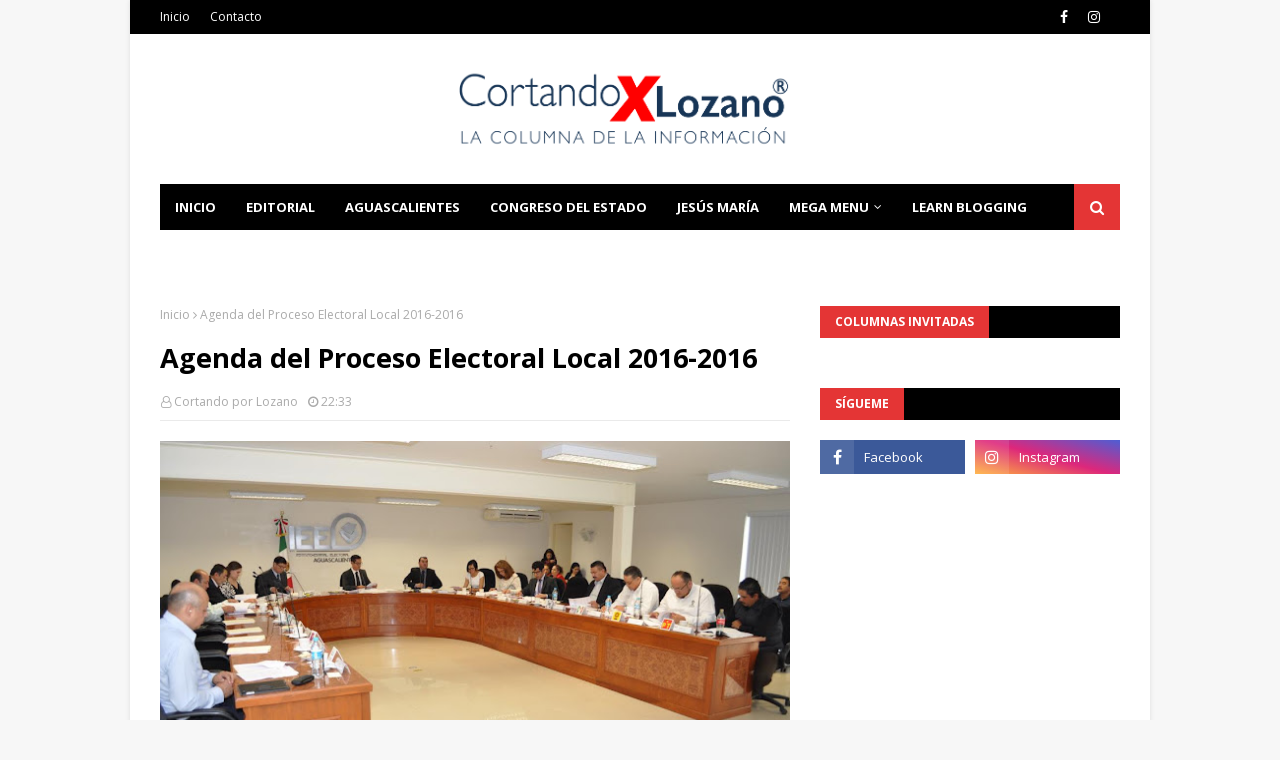

--- FILE ---
content_type: text/html; charset=utf-8
request_url: https://www.google.com/recaptcha/api2/aframe
body_size: 267
content:
<!DOCTYPE HTML><html><head><meta http-equiv="content-type" content="text/html; charset=UTF-8"></head><body><script nonce="oZn1uv87mTJtUUPXYi0zTA">/** Anti-fraud and anti-abuse applications only. See google.com/recaptcha */ try{var clients={'sodar':'https://pagead2.googlesyndication.com/pagead/sodar?'};window.addEventListener("message",function(a){try{if(a.source===window.parent){var b=JSON.parse(a.data);var c=clients[b['id']];if(c){var d=document.createElement('img');d.src=c+b['params']+'&rc='+(localStorage.getItem("rc::a")?sessionStorage.getItem("rc::b"):"");window.document.body.appendChild(d);sessionStorage.setItem("rc::e",parseInt(sessionStorage.getItem("rc::e")||0)+1);localStorage.setItem("rc::h",'1769075272684');}}}catch(b){}});window.parent.postMessage("_grecaptcha_ready", "*");}catch(b){}</script></body></html>

--- FILE ---
content_type: text/javascript; charset=UTF-8
request_url: https://www.cortandoporlozano.com/feeds/posts/default/-/Seguridad%20P%C3%BAblica?alt=json-in-script&max-results=3&callback=jQuery11240495093683574263_1769075269566&_=1769075269567
body_size: 5780
content:
// API callback
jQuery11240495093683574263_1769075269566({"version":"1.0","encoding":"UTF-8","feed":{"xmlns":"http://www.w3.org/2005/Atom","xmlns$openSearch":"http://a9.com/-/spec/opensearchrss/1.0/","xmlns$blogger":"http://schemas.google.com/blogger/2008","xmlns$georss":"http://www.georss.org/georss","xmlns$gd":"http://schemas.google.com/g/2005","xmlns$thr":"http://purl.org/syndication/thread/1.0","id":{"$t":"tag:blogger.com,1999:blog-1552733168519124380"},"updated":{"$t":"2026-01-21T23:07:21.293-06:00"},"category":[{"term":"Gobierno"},{"term":"Municipio"},{"term":"Cortando por Lozano"},{"term":"Política"},{"term":"Columna Invitada"},{"term":"Seguridad Pública"},{"term":"Educación"},{"term":"Salud"},{"term":"Jesús María"},{"term":"Arte Cultura y Espectáculos"},{"term":"Opinión"},{"term":"Deportes"},{"term":"Policiaca"},{"term":"Jesus Maria"},{"term":"Reportajes"},{"term":"MIAA"},{"term":"Padre Gandhi"},{"term":"Congreso del Estado"},{"term":"DIF Municipal"},{"term":"DIF Estatal"},{"term":"Ecología"},{"term":"Seguridad"},{"term":"Campo"},{"term":"Universidad Autónoma de Aguascalientes"},{"term":"Legislación"},{"term":"Deportes y Toros"},{"term":"Municipios"},{"term":"Protección Civil"},{"term":"Cultura"},{"term":"Arte y Cultura"},{"term":"Empleo"},{"term":"Gobierno Federal"},{"term":"IMSS"},{"term":"Justicia"},{"term":"ISSSTE"},{"term":"Video"},{"term":"Turismo"},{"term":"Obituario"},{"term":"medio ambiente"},{"term":"Arte Cultura"},{"term":"IEE"},{"term":"Clima"},{"term":"Cámara de Diputados"},{"term":"DIF"},{"term":"Fiscalía General del Estado"},{"term":"Legislativo"},{"term":"Lorena"},{"term":"Tere"},{"term":"Redacción"},{"term":"Ambiente"},{"term":"Bienestar social"},{"term":"Tiempo"},{"term":"Ciencia"},{"term":"Ciencia y Tecnología"},{"term":"Columnas invitadas"},{"term":"Editorial"},{"term":"La columna invitada"},{"term":"Legislatura"},{"term":"Nacional"},{"term":"Poder Judicial"},{"term":"Columna invitad"},{"term":"DIF Municipa"},{"term":"Local"},{"term":"Patronato de la Feria"},{"term":"Articulo"},{"term":"Campaña Avila"},{"term":"Campaña Chava Alcalá"},{"term":"Campaña Netza"},{"term":"Campaña Tere"},{"term":"Congreso"},{"term":"Desde las Al"},{"term":"Diputado Chava Alcalá"},{"term":"Educ"},{"term":"Gob"},{"term":"ITEA"},{"term":"José Carlos"},{"term":"La Administración Municipal logra objetivos"},{"term":"Opinio"},{"term":"Poder Legislativo Federal"},{"term":"Relatos"},{"term":"SESEA"},{"term":"Seguridad Pub"},{"term":"Sin Mentor"},{"term":"cortando"},{"term":"en equipo con la ciudadanía"},{"term":"no hay emprendedor exitoso"}],"title":{"type":"text","$t":"Cortando por Lozano"},"subtitle":{"type":"html","$t":""},"link":[{"rel":"http://schemas.google.com/g/2005#feed","type":"application/atom+xml","href":"https:\/\/www.cortandoporlozano.com\/feeds\/posts\/default"},{"rel":"self","type":"application/atom+xml","href":"https:\/\/www.blogger.com\/feeds\/1552733168519124380\/posts\/default\/-\/Seguridad+P%C3%BAblica?alt=json-in-script\u0026max-results=3"},{"rel":"alternate","type":"text/html","href":"https:\/\/www.cortandoporlozano.com\/search\/label\/Seguridad%20P%C3%BAblica"},{"rel":"hub","href":"http://pubsubhubbub.appspot.com/"},{"rel":"next","type":"application/atom+xml","href":"https:\/\/www.blogger.com\/feeds\/1552733168519124380\/posts\/default\/-\/Seguridad+P%C3%BAblica\/-\/Seguridad+P%C3%BAblica?alt=json-in-script\u0026start-index=4\u0026max-results=3"}],"author":[{"name":{"$t":"Jorge Lozano"},"uri":{"$t":"http:\/\/www.blogger.com\/profile\/05678921005482700185"},"email":{"$t":"noreply@blogger.com"},"gd$image":{"rel":"http://schemas.google.com/g/2005#thumbnail","width":"16","height":"16","src":"https:\/\/img1.blogblog.com\/img\/b16-rounded.gif"}}],"generator":{"version":"7.00","uri":"http://www.blogger.com","$t":"Blogger"},"openSearch$totalResults":{"$t":"519"},"openSearch$startIndex":{"$t":"1"},"openSearch$itemsPerPage":{"$t":"3"},"entry":[{"id":{"$t":"tag:blogger.com,1999:blog-1552733168519124380.post-1412024865665510308"},"published":{"$t":"2026-01-19T12:53:00.005-06:00"},"updated":{"$t":"2026-01-19T12:53:51.626-06:00"},"category":[{"scheme":"http://www.blogger.com/atom/ns#","term":"Seguridad Pública"}],"title":{"type":"text","$t":"OPERATIVO ANTIPANDILLAS DEJA MÁS DE 700 DETENIDOS POR FALTAS ADMINISTRATIVAS"},"content":{"type":"html","$t":"\u003Cdiv style=\"text-align: justify;\"\u003E\u003Cdiv class=\"separator\" style=\"clear: both; text-align: center;\"\u003E\u003Ca href=\"https:\/\/blogger.googleusercontent.com\/img\/b\/R29vZ2xl\/AVvXsEh3AMd57uLXsL4q3-I7GvXcE6ViDXXnn492PfCLZtdbGxnfTtQhJjXt2SforqEO1rR__yYPzdIC2-_H44n5UrxrFFV2xjrul_TRvE7xXc0JM7VBCyQX1ffuspSlD1lljN07MO4rV4qKghtzqJH65HfA72WYQdpTDeZhmJyabk8yuLioWSF9EUIPd_E0Fa56\/s1600\/WhatsApp-Image-2026-01-17-at-09.44.35.jpeg\" imageanchor=\"1\" style=\"margin-left: 1em; margin-right: 1em;\"\u003E\u003Cspan style=\"font-size: medium;\"\u003E\u003Cimg border=\"0\" data-original-height=\"1065\" data-original-width=\"1600\" height=\"213\" src=\"https:\/\/blogger.googleusercontent.com\/img\/b\/R29vZ2xl\/AVvXsEh3AMd57uLXsL4q3-I7GvXcE6ViDXXnn492PfCLZtdbGxnfTtQhJjXt2SforqEO1rR__yYPzdIC2-_H44n5UrxrFFV2xjrul_TRvE7xXc0JM7VBCyQX1ffuspSlD1lljN07MO4rV4qKghtzqJH65HfA72WYQdpTDeZhmJyabk8yuLioWSF9EUIPd_E0Fa56\/s320\/WhatsApp-Image-2026-01-17-at-09.44.35.jpeg\" width=\"320\" \/\u003E\u003C\/span\u003E\u003C\/a\u003E\u003C\/div\u003E\u003C\/div\u003E\u003Cdiv style=\"text-align: justify;\"\u003E\u003Cspan style=\"font-family: georgia; font-size: medium;\"\u003E\u003Cbr \/\u003E\u003C\/span\u003E\u003C\/div\u003E\u003Cdiv style=\"text-align: justify;\"\u003E\u003Cspan style=\"font-family: georgia; font-size: medium;\"\u003EComo parte de la estrategia de prevención del delito y proximidad social, la Secretaría de Seguridad Pública Municipal mantiene, de manera permanente, el operativo Antipandillas, con el objetivo de inhibir conductas antisociales y fortalecer la tranquilidad de las familias.\u003C\/span\u003E\u003C\/div\u003E\u003Cdiv style=\"text-align: justify;\"\u003E\u003Cspan style=\"font-family: georgia; font-size: medium;\"\u003E\u003Cbr \/\u003E\u003C\/span\u003E\u003C\/div\u003E \u003Cdiv style=\"text-align: justify;\"\u003E\u003Cspan style=\"font-family: georgia;\"\u003E\u003Cspan style=\"font-size: medium;\"\u003EEl titular de la Secretaría, Gonzalo Pérez Zúñiga, informó que al momento se ha logrado la detención de más 700 personas por diversas faltas administrativas.\u003C\/span\u003E\u003C\/span\u003E\u003C\/div\u003E \u003Cdiv style=\"text-align: justify;\"\u003E\u003Cspan style=\"font-family: georgia; font-size: medium;\"\u003E\u003Cbr \/\u003E\u003C\/span\u003E\u003Cdiv class=\"separator\" style=\"clear: both; text-align: center;\"\u003E\u003Ca href=\"https:\/\/blogger.googleusercontent.com\/img\/b\/R29vZ2xl\/AVvXsEgs69iR_s9MvdRPz5UAb8ik-Uc9hs4_D9zvFqiRKj9hEX-Ectjglmfda6252Kv7_u3auGy_VJIwrBnGfGWBY49tC27R_2tK0PrREGYaCv8O0iXvHVG-1uNnlBKk5KNSM1VTd-TWLbVXOYMwbts6V2I5f975j-fJWgxDhVn1i_rRwgGiqQV632yKsBfUWY4J\/s1600\/WhatsApp-Image-2026-01-17-at-09.44.39-2.jpeg\" imageanchor=\"1\" style=\"margin-left: 1em; margin-right: 1em;\"\u003E\u003Cspan style=\"font-size: medium;\"\u003E\u003Cimg border=\"0\" data-original-height=\"1065\" data-original-width=\"1600\" height=\"213\" src=\"https:\/\/blogger.googleusercontent.com\/img\/b\/R29vZ2xl\/AVvXsEgs69iR_s9MvdRPz5UAb8ik-Uc9hs4_D9zvFqiRKj9hEX-Ectjglmfda6252Kv7_u3auGy_VJIwrBnGfGWBY49tC27R_2tK0PrREGYaCv8O0iXvHVG-1uNnlBKk5KNSM1VTd-TWLbVXOYMwbts6V2I5f975j-fJWgxDhVn1i_rRwgGiqQV632yKsBfUWY4J\/s320\/WhatsApp-Image-2026-01-17-at-09.44.39-2.jpeg\" width=\"320\" \/\u003E\u003C\/span\u003E\u003C\/a\u003E\u003C\/div\u003E\u003C\/div\u003E\u003Cdiv style=\"text-align: justify;\"\u003E\u003Cspan style=\"font-family: georgia; font-size: medium;\"\u003E\u003Cbr \/\u003E\u003C\/span\u003E\u003C\/div\u003E\u003Cdiv style=\"text-align: justify;\"\u003E\u003Cspan style=\"font-family: georgia; font-size: medium;\"\u003EExplicó que, tan solo durante el fin de semana, como resultado de estos recorridos de vigilancia preventiva y presencia estratégica de los elementos municipales, más de 30 personas fueron detenidas por diferentes faltas administrativas en colonias que son atendidas de manera prioritaria por su incidencia.\u003C\/span\u003E\u003C\/div\u003E\u003Cdiv style=\"text-align: justify;\"\u003E\u003Cspan style=\"font-family: georgia; font-size: medium;\"\u003E\u003Cbr \/\u003E\u003C\/span\u003E\u003C\/div\u003E \u003Cdiv style=\"text-align: justify;\"\u003E\u003Cspan style=\"font-family: georgia;\"\u003E\u003Cspan style=\"font-size: medium;\"\u003ECabe destacar que el operativo Antipandillas se desarrolla mediante patrullajes constantes, revisiones preventivas y atención oportuna a reportes ciudadanos, permitiendo una respuesta inmediata ante situaciones que representan un riesgo para la seguridad y la convivencia social.\u003C\/span\u003E\u003C\/span\u003E\u003C\/div\u003E"},"link":[{"rel":"replies","type":"application/atom+xml","href":"https:\/\/www.cortandoporlozano.com\/feeds\/1412024865665510308\/comments\/default","title":"Enviar comentarios"},{"rel":"replies","type":"text/html","href":"https:\/\/www.blogger.com\/comment\/fullpage\/post\/1552733168519124380\/1412024865665510308","title":"0 comentarios"},{"rel":"edit","type":"application/atom+xml","href":"https:\/\/www.blogger.com\/feeds\/1552733168519124380\/posts\/default\/1412024865665510308"},{"rel":"self","type":"application/atom+xml","href":"https:\/\/www.blogger.com\/feeds\/1552733168519124380\/posts\/default\/1412024865665510308"},{"rel":"alternate","type":"text/html","href":"https:\/\/www.cortandoporlozano.com\/2026\/01\/operativo-antipandillas-deja-mas-de-700.html","title":"OPERATIVO ANTIPANDILLAS DEJA MÁS DE 700 DETENIDOS POR FALTAS ADMINISTRATIVAS"}],"author":[{"name":{"$t":"Jorge Lozano"},"uri":{"$t":"http:\/\/www.blogger.com\/profile\/05678921005482700185"},"email":{"$t":"noreply@blogger.com"},"gd$image":{"rel":"http://schemas.google.com/g/2005#thumbnail","width":"16","height":"16","src":"https:\/\/img1.blogblog.com\/img\/b16-rounded.gif"}}],"media$thumbnail":{"xmlns$media":"http://search.yahoo.com/mrss/","url":"https:\/\/blogger.googleusercontent.com\/img\/b\/R29vZ2xl\/AVvXsEh3AMd57uLXsL4q3-I7GvXcE6ViDXXnn492PfCLZtdbGxnfTtQhJjXt2SforqEO1rR__yYPzdIC2-_H44n5UrxrFFV2xjrul_TRvE7xXc0JM7VBCyQX1ffuspSlD1lljN07MO4rV4qKghtzqJH65HfA72WYQdpTDeZhmJyabk8yuLioWSF9EUIPd_E0Fa56\/s72-c\/WhatsApp-Image-2026-01-17-at-09.44.35.jpeg","height":"72","width":"72"},"thr$total":{"$t":"0"}},{"id":{"$t":"tag:blogger.com,1999:blog-1552733168519124380.post-8834685715546833760"},"published":{"$t":"2026-01-17T10:03:00.000-06:00"},"updated":{"$t":"2026-01-17T10:03:05.025-06:00"},"category":[{"scheme":"http://www.blogger.com/atom/ns#","term":"Municipio"},{"scheme":"http://www.blogger.com/atom/ns#","term":"Seguridad Pública"}],"title":{"type":"text","$t":"LEO MONTAÑEZ ENCABEZA OPERATIVO DE SEGURIDAD CON GRUPOS ESPECIALES EN LA CAPITAL"},"content":{"type":"html","$t":"\u003Cdiv style=\"text-align: justify;\"\u003E\u003Cdiv class=\"separator\" style=\"clear: both; text-align: center;\"\u003E\u003Ca href=\"https:\/\/blogger.googleusercontent.com\/img\/b\/R29vZ2xl\/AVvXsEgqdAhZgSFBSs0ykvB2_tAY8KrupomgSnVtAzLm4wRDJtDhMGDYHvmVKpkRQCeqkdnZF2nkvL5IcBi2LRPBjsh9gEH-eBI_cLjqiNxlHBNJAQZblpzCSxnS40ek0Q1WtLYjEsRd9E1RNr4qyLB23P5rJJ0xU4VhCk5vsxtorvkyf0l2OfDp7zXugU0WpMsr\/s2048\/CMC_4269.jpg\" imageanchor=\"1\" style=\"margin-left: 1em; margin-right: 1em;\"\u003E\u003Cspan style=\"font-size: medium;\"\u003E\u003Cimg border=\"0\" data-original-height=\"1366\" data-original-width=\"2048\" height=\"213\" src=\"https:\/\/blogger.googleusercontent.com\/img\/b\/R29vZ2xl\/AVvXsEgqdAhZgSFBSs0ykvB2_tAY8KrupomgSnVtAzLm4wRDJtDhMGDYHvmVKpkRQCeqkdnZF2nkvL5IcBi2LRPBjsh9gEH-eBI_cLjqiNxlHBNJAQZblpzCSxnS40ek0Q1WtLYjEsRd9E1RNr4qyLB23P5rJJ0xU4VhCk5vsxtorvkyf0l2OfDp7zXugU0WpMsr\/s320\/CMC_4269.jpg\" width=\"320\" \/\u003E\u003C\/span\u003E\u003C\/a\u003E\u003C\/div\u003E\u003C\/div\u003E\u003Cdiv style=\"text-align: justify;\"\u003E\u003Cspan style=\"font-family: georgia; font-size: medium;\"\u003E\u003Cbr \/\u003E\u003C\/span\u003E\u003C\/div\u003E\u003Cdiv style=\"text-align: justify;\"\u003E\u003Cspan style=\"font-family: georgia; font-size: medium;\"\u003EEl presidente municipal, Leo Montañez, encabezó el pase de lista del de Grupo Anti Pandillas, Grupo de Operaciones Especiales y K9 conformados por ochenta elementos y tres mandos, encargados de recorrer calles, fraccionamientos, colonias y comunidades rurales, con el objetivo de salvaguardar la integridad de los ciudadanos.\u003Cdiv class=\"separator\" style=\"clear: both; text-align: center;\"\u003E\u003Cbr \/\u003E\u003C\/div\u003E\u003Cdiv class=\"separator\" style=\"clear: both; text-align: center;\"\u003E\u003Ca href=\"https:\/\/blogger.googleusercontent.com\/img\/b\/R29vZ2xl\/AVvXsEjKv-nogbavnsvGZRIbom-bxx9MQNoRe4POHDyYCxW2eRy1F804A87AsOnMqVxtTjseVpGbeCAi4PirW7I04Ne2loRbIaBUXmRHD3NFtV9AstaQCYwcgpo9a4hUfnNsFKM9gDQPiOTXD4qg3Bm95QAiGWLfKw-cZx9p1010b9LvT8QAHAHfn2xX56gaN0kO\/s2048\/CMC_4263.jpg\" imageanchor=\"1\" style=\"margin-left: 1em; margin-right: 1em;\"\u003E\u003Cimg border=\"0\" data-original-height=\"1366\" data-original-width=\"2048\" height=\"213\" src=\"https:\/\/blogger.googleusercontent.com\/img\/b\/R29vZ2xl\/AVvXsEjKv-nogbavnsvGZRIbom-bxx9MQNoRe4POHDyYCxW2eRy1F804A87AsOnMqVxtTjseVpGbeCAi4PirW7I04Ne2loRbIaBUXmRHD3NFtV9AstaQCYwcgpo9a4hUfnNsFKM9gDQPiOTXD4qg3Bm95QAiGWLfKw-cZx9p1010b9LvT8QAHAHfn2xX56gaN0kO\/s320\/CMC_4263.jpg\" width=\"320\" \/\u003E\u003C\/a\u003E\u003C\/div\u003E\u003C\/span\u003E\u003C\/div\u003E\u003Cdiv style=\"text-align: justify;\"\u003E\u003Cspan style=\"font-family: georgia; font-size: medium;\"\u003E\u003Cbr \/\u003E\u003C\/span\u003E\u003C\/div\u003E\u003Cdiv style=\"text-align: justify;\"\u003E\u003Cspan style=\"font-size: medium;\"\u003E\u003Cspan style=\"font-family: georgia;\"\u003EComo parte de las acciones emprendidas desde el Municipio de Aguascalientes para mantener el orden, la paz social y seguridad de las familias, los\u0026nbsp;\u003C\/span\u003E\u003Cspan style=\"font-family: georgia;\"\u003Efines de semana se refuerzan las acciones de prevención gracias a la gran fuerza operativa y equipamiento con el que cuenta Seguridad Pública Municipal.\u003C\/span\u003E\u003C\/span\u003E\u003C\/div\u003E\u003Cdiv style=\"text-align: justify;\"\u003E\u003Cspan style=\"font-family: georgia;\"\u003E\u003Cspan style=\"font-size: medium;\"\u003E\u003Cbr \/\u003E\u003C\/span\u003E\u003C\/span\u003E\u003Cdiv class=\"separator\" style=\"clear: both; text-align: center;\"\u003E\u003Ca href=\"https:\/\/blogger.googleusercontent.com\/img\/b\/R29vZ2xl\/AVvXsEgwGhOMlPoIkK0yy9Kom2U0ugnmH55UwPAojkAK8Ix7pVElhSvcYi8w2i22ccfjQgrXQScrU2Bymj_Ssfg0sug7JWhoegNhshzxiEJ-ohc6pyXVTEcYoF-b8OGjiEclXn3DGEGe6sg4jYRbiAKCJKi_m9fqCkYYsQz_NQ18dQLpVNpPaWkIiz6q_cXIyyeP\/s2048\/CMC_4341.jpg\" imageanchor=\"1\" style=\"margin-left: 1em; margin-right: 1em;\"\u003E\u003Cspan style=\"font-size: medium;\"\u003E\u003Cimg border=\"0\" data-original-height=\"1366\" data-original-width=\"2048\" height=\"213\" src=\"https:\/\/blogger.googleusercontent.com\/img\/b\/R29vZ2xl\/AVvXsEgwGhOMlPoIkK0yy9Kom2U0ugnmH55UwPAojkAK8Ix7pVElhSvcYi8w2i22ccfjQgrXQScrU2Bymj_Ssfg0sug7JWhoegNhshzxiEJ-ohc6pyXVTEcYoF-b8OGjiEclXn3DGEGe6sg4jYRbiAKCJKi_m9fqCkYYsQz_NQ18dQLpVNpPaWkIiz6q_cXIyyeP\/s320\/CMC_4341.jpg\" width=\"320\" \/\u003E\u003C\/span\u003E\u003C\/a\u003E\u003C\/div\u003E\u003C\/div\u003E\u003Cdiv style=\"text-align: justify;\"\u003E\u003Cspan style=\"font-family: georgia; font-size: large;\"\u003E\u003Cbr \/\u003E\u003C\/span\u003E\u003C\/div\u003E"},"link":[{"rel":"replies","type":"application/atom+xml","href":"https:\/\/www.cortandoporlozano.com\/feeds\/8834685715546833760\/comments\/default","title":"Enviar comentarios"},{"rel":"replies","type":"text/html","href":"https:\/\/www.blogger.com\/comment\/fullpage\/post\/1552733168519124380\/8834685715546833760","title":"0 comentarios"},{"rel":"edit","type":"application/atom+xml","href":"https:\/\/www.blogger.com\/feeds\/1552733168519124380\/posts\/default\/8834685715546833760"},{"rel":"self","type":"application/atom+xml","href":"https:\/\/www.blogger.com\/feeds\/1552733168519124380\/posts\/default\/8834685715546833760"},{"rel":"alternate","type":"text/html","href":"https:\/\/www.cortandoporlozano.com\/2026\/01\/leo-montanez-encabeza-operativo-de.html","title":"LEO MONTAÑEZ ENCABEZA OPERATIVO DE SEGURIDAD CON GRUPOS ESPECIALES EN LA CAPITAL"}],"author":[{"name":{"$t":"Jorge Lozano"},"uri":{"$t":"http:\/\/www.blogger.com\/profile\/05678921005482700185"},"email":{"$t":"noreply@blogger.com"},"gd$image":{"rel":"http://schemas.google.com/g/2005#thumbnail","width":"16","height":"16","src":"https:\/\/img1.blogblog.com\/img\/b16-rounded.gif"}}],"media$thumbnail":{"xmlns$media":"http://search.yahoo.com/mrss/","url":"https:\/\/blogger.googleusercontent.com\/img\/b\/R29vZ2xl\/AVvXsEgqdAhZgSFBSs0ykvB2_tAY8KrupomgSnVtAzLm4wRDJtDhMGDYHvmVKpkRQCeqkdnZF2nkvL5IcBi2LRPBjsh9gEH-eBI_cLjqiNxlHBNJAQZblpzCSxnS40ek0Q1WtLYjEsRd9E1RNr4qyLB23P5rJJ0xU4VhCk5vsxtorvkyf0l2OfDp7zXugU0WpMsr\/s72-c\/CMC_4269.jpg","height":"72","width":"72"},"thr$total":{"$t":"0"}},{"id":{"$t":"tag:blogger.com,1999:blog-1552733168519124380.post-6309229828593982994"},"published":{"$t":"2026-01-14T15:04:00.003-06:00"},"updated":{"$t":"2026-01-14T15:04:39.546-06:00"},"category":[{"scheme":"http://www.blogger.com/atom/ns#","term":"Gobierno"},{"scheme":"http://www.blogger.com/atom/ns#","term":"Seguridad Pública"}],"title":{"type":"text","$t":"TERE JIMÉNEZ SE REÚNE CON FUERZAS FEDERALES PARA FORTALECER LA SEGURIDAD EN AGUASCALIENTES"},"content":{"type":"html","$t":"\u003Cdiv style=\"text-align: justify;\"\u003E\u003Cdiv class=\"separator\" style=\"clear: both; text-align: center;\"\u003E\u003Ca href=\"https:\/\/blogger.googleusercontent.com\/img\/b\/R29vZ2xl\/AVvXsEjdi5iyeTlDXkQMB4sqLclhzLBTPMoL66IPemTDkOZdSt5wNJHXlnbAmufd5UqzfyNgUZlXJu2yczaKXcoHNzZ1Vec1hNfPd-CTcA63htvPPWQeq1akKP1Lfs-TFGeMS8Vh4krToh1IQZGkDkwJbvEI0-CnTIAHqBgpu4u3BhVCc-7fJR5O4WY-az1b-k3n\/s1600\/WhatsApp%20Image%202026-01-14%20at%2014.18.36.jpeg\" imageanchor=\"1\" style=\"margin-left: 1em; margin-right: 1em;\"\u003E\u003Cspan style=\"font-size: medium;\"\u003E\u003Cimg border=\"0\" data-original-height=\"1005\" data-original-width=\"1600\" height=\"201\" src=\"https:\/\/blogger.googleusercontent.com\/img\/b\/R29vZ2xl\/AVvXsEjdi5iyeTlDXkQMB4sqLclhzLBTPMoL66IPemTDkOZdSt5wNJHXlnbAmufd5UqzfyNgUZlXJu2yczaKXcoHNzZ1Vec1hNfPd-CTcA63htvPPWQeq1akKP1Lfs-TFGeMS8Vh4krToh1IQZGkDkwJbvEI0-CnTIAHqBgpu4u3BhVCc-7fJR5O4WY-az1b-k3n\/s320\/WhatsApp%20Image%202026-01-14%20at%2014.18.36.jpeg\" width=\"320\" \/\u003E\u003C\/span\u003E\u003C\/a\u003E\u003C\/div\u003E\u003C\/div\u003E\u003Cdiv style=\"text-align: justify;\"\u003E\u003Cspan style=\"font-family: georgia; font-size: medium;\"\u003E\u003Cbr \/\u003E\u003C\/span\u003E\u003C\/div\u003E\u003Cdiv style=\"text-align: justify;\"\u003E\u003Cspan style=\"font-family: georgia; font-size: medium;\"\u003ELa gobernadora de Aguascalientes, Tere Jiménez, encabezó una reunión de seguridad con la Guardia Nacional y el Ejército Mexicano, donde se revisaron los resultados en ese rubro, con el objetivo de identificar áreas de oportunidad y ajustar las estrategias y acciones que permitan preservar la paz en todo el territorio estatal.\u003C\/span\u003E\u003C\/div\u003E\u003Cdiv style=\"text-align: justify;\"\u003E\u003Cspan style=\"font-family: georgia; font-size: medium;\"\u003E\u003Cbr \/\u003E\u003C\/span\u003E\u003C\/div\u003E\u003Cdiv style=\"text-align: justify;\"\u003E\u003Cspan style=\"font-family: georgia; font-size: medium;\"\u003E“Es fundamental mantener estas reuniones de forma permanente, ya que nos permiten analizar la información con claridad y tener una visión precisa de la situación que guarda el estado; solo así podremos actuar de manera preventiva y evitar el ingreso de personas que pretendan delinquir en Aguascalientes”, expresó la gobernadora.\u003C\/span\u003E\u003C\/div\u003E\u003Cdiv style=\"text-align: justify;\"\u003E\u003Cspan style=\"font-family: georgia; font-size: medium;\"\u003E\u003Cbr \/\u003E\u003Cdiv class=\"separator\" style=\"clear: both; text-align: center;\"\u003E\u003Ca href=\"https:\/\/blogger.googleusercontent.com\/img\/b\/R29vZ2xl\/AVvXsEhRy6nxuDV54_ejlCCa03kIG6mfKXRraKSQzsobAazQLE1ya2SIYxnl0fznF8jChUqMIwGzNU-rYckGiJfk1Wc61wogJ1oi84DDeqfcPHy4LHkj9ulEkx6ZY_1LzFGsJ61j-PFEUG5nZBozRVGNg-QQuQzyWXtxl7h6yjQnheGQn1qwJHXaqTGA9VbgJMmi\/s1280\/WhatsApp%20Image%202026-01-14%20at%2014.18.31.jpeg\" imageanchor=\"1\" style=\"margin-left: 1em; margin-right: 1em;\"\u003E\u003Cimg border=\"0\" data-original-height=\"720\" data-original-width=\"1280\" height=\"180\" src=\"https:\/\/blogger.googleusercontent.com\/img\/b\/R29vZ2xl\/AVvXsEhRy6nxuDV54_ejlCCa03kIG6mfKXRraKSQzsobAazQLE1ya2SIYxnl0fznF8jChUqMIwGzNU-rYckGiJfk1Wc61wogJ1oi84DDeqfcPHy4LHkj9ulEkx6ZY_1LzFGsJ61j-PFEUG5nZBozRVGNg-QQuQzyWXtxl7h6yjQnheGQn1qwJHXaqTGA9VbgJMmi\/s320\/WhatsApp%20Image%202026-01-14%20at%2014.18.31.jpeg\" width=\"320\" \/\u003E\u003C\/a\u003E\u003C\/div\u003E\u003C\/span\u003E\u003C\/div\u003E\u003Cdiv style=\"text-align: justify;\"\u003E\u003Cspan style=\"font-family: georgia; font-size: medium;\"\u003E\u003Cbr \/\u003E\u003C\/span\u003E\u003C\/div\u003E\u003Cdiv style=\"text-align: justify;\"\u003E\u003Cspan style=\"font-family: georgia; font-size: medium;\"\u003EEn este marco, exhortó a las y los representantes de la Policía Estatal, Ejército Mexicano y Guardia Nacional a mantenerse atentos y a fortalecer las estrategias de prevención, vigilancia y reacción en cada región del estado, con especial énfasis en carreteras y zonas limítrofes, siempre priorizando la protección de las familias y el orden público.\u003C\/span\u003E\u003C\/div\u003E\u003Cdiv style=\"text-align: justify;\"\u003E\u003Cspan style=\"font-family: georgia; font-size: medium;\"\u003E\u003Cbr \/\u003E\u003C\/span\u003E\u003C\/div\u003E\u003Cdiv style=\"text-align: justify;\"\u003E\u003Cspan style=\"font-family: georgia; font-size: medium;\"\u003ETere Jiménez subrayó que la coordinación entre los distintos niveles de gobierno ha sido un factor determinante para que Aguascalientes se mantenga como uno de los estados más seguros del país, por lo que a nombre del Gobierno del Estado, reiteró su compromiso de seguir trabajando de manera estrecha con las autoridades federales y municipales para conservar las condiciones de estabilidad y confianza que distinguen a la entidad.\u003C\/span\u003E\u003C\/div\u003E\u003Cdiv style=\"text-align: justify;\"\u003E\u003Cspan style=\"font-family: georgia; font-size: medium;\"\u003E\u003Cbr \/\u003E\u003C\/span\u003E\u003C\/div\u003E\u003Cdiv style=\"text-align: justify;\"\u003E\u003Cspan style=\"font-family: georgia; font-size: medium;\"\u003E“Este esfuerzo conjunto tiene un impacto positivo que se refleja no solo en la tranquilidad de la población, sino también en el desarrollo económico y turístico de Aguascalientes, al ofrecer un entorno confiable y seguro para visitantes e inversionistas”, puntualizó.\u003C\/span\u003E\u003C\/div\u003E\u003Cdiv style=\"text-align: justify;\"\u003E\u003Cspan style=\"font-family: georgia; font-size: medium;\"\u003E\u003Cbr \/\u003E\u003Cdiv class=\"separator\" style=\"clear: both; text-align: center;\"\u003E\u003Ca href=\"https:\/\/blogger.googleusercontent.com\/img\/b\/R29vZ2xl\/AVvXsEjnDs9HG20cyid86i4cFJmiC-LnKKt1lr6bJz7VYaxVICim6miG4uQr3GQDEk4aydaSXW-QHd0iO3cGCx-XMSR0PT6irbG0ef43D0nakz8y2IV7udsc7V8bsm7nNHEPLP3wgSU3Ipybu8QpvrtHaS460aCm0SZl4whEGVK7XUDqPhGkP-iGd1Rbl_0JiS1l\/s1280\/WhatsApp%20Image%202026-01-14%20at%2014.18.32.jpeg\" imageanchor=\"1\" style=\"margin-left: 1em; margin-right: 1em;\"\u003E\u003Cimg border=\"0\" data-original-height=\"720\" data-original-width=\"1280\" height=\"180\" src=\"https:\/\/blogger.googleusercontent.com\/img\/b\/R29vZ2xl\/AVvXsEjnDs9HG20cyid86i4cFJmiC-LnKKt1lr6bJz7VYaxVICim6miG4uQr3GQDEk4aydaSXW-QHd0iO3cGCx-XMSR0PT6irbG0ef43D0nakz8y2IV7udsc7V8bsm7nNHEPLP3wgSU3Ipybu8QpvrtHaS460aCm0SZl4whEGVK7XUDqPhGkP-iGd1Rbl_0JiS1l\/s320\/WhatsApp%20Image%202026-01-14%20at%2014.18.32.jpeg\" width=\"320\" \/\u003E\u003C\/a\u003E\u003C\/div\u003E\u003C\/span\u003E\u003C\/div\u003E\u003Cdiv style=\"text-align: justify;\"\u003E\u003Cspan style=\"font-family: georgia; font-size: medium;\"\u003E\u003Cbr \/\u003E\u003C\/span\u003E\u003C\/div\u003E\u003Cdiv style=\"text-align: justify;\"\u003E\u003Cspan style=\"font-family: georgia; font-size: medium;\"\u003EFinalmente, las autoridades participantes refrendaron su compromiso de reforzar la presencia y las acciones de seguridad en todo el estado, con el propósito de que Aguascalientes continúe siendo un espacio de paz, orden y oportunidades para todas y todos.\u003C\/span\u003E\u003C\/div\u003E\u003Cdiv style=\"text-align: justify;\"\u003E\u003Cspan style=\"font-family: georgia; font-size: medium;\"\u003E\u003Cbr \/\u003E\u003C\/span\u003E\u003C\/div\u003E\u003Cdiv style=\"text-align: justify;\"\u003E\u003Cspan style=\"font-family: georgia; font-size: medium;\"\u003EAl encuentro que se realizó en Palacio de Gobierno asistieron Homero Edmundo Blanco Lozada, coordinador de la Guardia Nacional en Aguascalientes; el coronel Leonardo Dámaso Solís Guillén, jefe de Estado Mayor de la 14\/a. Zona Militar; Antonio Martínez Romo, secretario de Seguridad Pública del Estado de Aguascalientes; Manuel Alonso García, fiscal general del Estado de Aguascalientes; José Antonio Arámbula López, secretario general de Gobierno del Estado; Eduardo Ismael Aguilar Sierra, consejero Jurídico del Estado; y Maribel Chávez Arriaga, fiscal federal en Aguascalientes.\u003C\/span\u003E\u003C\/div\u003E"},"link":[{"rel":"replies","type":"application/atom+xml","href":"https:\/\/www.cortandoporlozano.com\/feeds\/6309229828593982994\/comments\/default","title":"Enviar comentarios"},{"rel":"replies","type":"text/html","href":"https:\/\/www.blogger.com\/comment\/fullpage\/post\/1552733168519124380\/6309229828593982994","title":"0 comentarios"},{"rel":"edit","type":"application/atom+xml","href":"https:\/\/www.blogger.com\/feeds\/1552733168519124380\/posts\/default\/6309229828593982994"},{"rel":"self","type":"application/atom+xml","href":"https:\/\/www.blogger.com\/feeds\/1552733168519124380\/posts\/default\/6309229828593982994"},{"rel":"alternate","type":"text/html","href":"https:\/\/www.cortandoporlozano.com\/2026\/01\/tere-jimenez-se-reune-con-fuerzas.html","title":"TERE JIMÉNEZ SE REÚNE CON FUERZAS FEDERALES PARA FORTALECER LA SEGURIDAD EN AGUASCALIENTES"}],"author":[{"name":{"$t":"Jorge Lozano"},"uri":{"$t":"http:\/\/www.blogger.com\/profile\/05678921005482700185"},"email":{"$t":"noreply@blogger.com"},"gd$image":{"rel":"http://schemas.google.com/g/2005#thumbnail","width":"16","height":"16","src":"https:\/\/img1.blogblog.com\/img\/b16-rounded.gif"}}],"media$thumbnail":{"xmlns$media":"http://search.yahoo.com/mrss/","url":"https:\/\/blogger.googleusercontent.com\/img\/b\/R29vZ2xl\/AVvXsEjdi5iyeTlDXkQMB4sqLclhzLBTPMoL66IPemTDkOZdSt5wNJHXlnbAmufd5UqzfyNgUZlXJu2yczaKXcoHNzZ1Vec1hNfPd-CTcA63htvPPWQeq1akKP1Lfs-TFGeMS8Vh4krToh1IQZGkDkwJbvEI0-CnTIAHqBgpu4u3BhVCc-7fJR5O4WY-az1b-k3n\/s72-c\/WhatsApp%20Image%202026-01-14%20at%2014.18.36.jpeg","height":"72","width":"72"},"thr$total":{"$t":"0"}}]}});

--- FILE ---
content_type: text/javascript; charset=UTF-8
request_url: https://www.cortandoporlozano.com/feeds/posts/default/-/Gobierno?alt=json-in-script&max-results=5&callback=jQuery11240495093683574263_1769075269560&_=1769075269561
body_size: 9098
content:
// API callback
jQuery11240495093683574263_1769075269560({"version":"1.0","encoding":"UTF-8","feed":{"xmlns":"http://www.w3.org/2005/Atom","xmlns$openSearch":"http://a9.com/-/spec/opensearchrss/1.0/","xmlns$blogger":"http://schemas.google.com/blogger/2008","xmlns$georss":"http://www.georss.org/georss","xmlns$gd":"http://schemas.google.com/g/2005","xmlns$thr":"http://purl.org/syndication/thread/1.0","id":{"$t":"tag:blogger.com,1999:blog-1552733168519124380"},"updated":{"$t":"2026-01-21T23:07:21.293-06:00"},"category":[{"term":"Gobierno"},{"term":"Municipio"},{"term":"Cortando por Lozano"},{"term":"Política"},{"term":"Columna Invitada"},{"term":"Seguridad Pública"},{"term":"Educación"},{"term":"Salud"},{"term":"Jesús María"},{"term":"Arte Cultura y Espectáculos"},{"term":"Opinión"},{"term":"Deportes"},{"term":"Policiaca"},{"term":"Jesus Maria"},{"term":"Reportajes"},{"term":"MIAA"},{"term":"Padre Gandhi"},{"term":"Congreso del Estado"},{"term":"DIF Municipal"},{"term":"DIF Estatal"},{"term":"Ecología"},{"term":"Seguridad"},{"term":"Campo"},{"term":"Universidad Autónoma de Aguascalientes"},{"term":"Legislación"},{"term":"Deportes y Toros"},{"term":"Municipios"},{"term":"Protección Civil"},{"term":"Cultura"},{"term":"Arte y Cultura"},{"term":"Empleo"},{"term":"Gobierno Federal"},{"term":"IMSS"},{"term":"Justicia"},{"term":"ISSSTE"},{"term":"Video"},{"term":"Turismo"},{"term":"Obituario"},{"term":"medio ambiente"},{"term":"Arte Cultura"},{"term":"IEE"},{"term":"Clima"},{"term":"Cámara de Diputados"},{"term":"DIF"},{"term":"Fiscalía General del Estado"},{"term":"Legislativo"},{"term":"Lorena"},{"term":"Tere"},{"term":"Redacción"},{"term":"Ambiente"},{"term":"Bienestar social"},{"term":"Tiempo"},{"term":"Ciencia"},{"term":"Ciencia y Tecnología"},{"term":"Columnas invitadas"},{"term":"Editorial"},{"term":"La columna invitada"},{"term":"Legislatura"},{"term":"Nacional"},{"term":"Poder Judicial"},{"term":"Columna invitad"},{"term":"DIF Municipa"},{"term":"Local"},{"term":"Patronato de la Feria"},{"term":"Articulo"},{"term":"Campaña Avila"},{"term":"Campaña Chava Alcalá"},{"term":"Campaña Netza"},{"term":"Campaña Tere"},{"term":"Congreso"},{"term":"Desde las Al"},{"term":"Diputado Chava Alcalá"},{"term":"Educ"},{"term":"Gob"},{"term":"ITEA"},{"term":"José Carlos"},{"term":"La Administración Municipal logra objetivos"},{"term":"Opinio"},{"term":"Poder Legislativo Federal"},{"term":"Relatos"},{"term":"SESEA"},{"term":"Seguridad Pub"},{"term":"Sin Mentor"},{"term":"cortando"},{"term":"en equipo con la ciudadanía"},{"term":"no hay emprendedor exitoso"}],"title":{"type":"text","$t":"Cortando por Lozano"},"subtitle":{"type":"html","$t":""},"link":[{"rel":"http://schemas.google.com/g/2005#feed","type":"application/atom+xml","href":"https:\/\/www.cortandoporlozano.com\/feeds\/posts\/default"},{"rel":"self","type":"application/atom+xml","href":"https:\/\/www.blogger.com\/feeds\/1552733168519124380\/posts\/default\/-\/Gobierno?alt=json-in-script\u0026max-results=5"},{"rel":"alternate","type":"text/html","href":"https:\/\/www.cortandoporlozano.com\/search\/label\/Gobierno"},{"rel":"hub","href":"http://pubsubhubbub.appspot.com/"},{"rel":"next","type":"application/atom+xml","href":"https:\/\/www.blogger.com\/feeds\/1552733168519124380\/posts\/default\/-\/Gobierno\/-\/Gobierno?alt=json-in-script\u0026start-index=6\u0026max-results=5"}],"author":[{"name":{"$t":"Jorge Lozano"},"uri":{"$t":"http:\/\/www.blogger.com\/profile\/05678921005482700185"},"email":{"$t":"noreply@blogger.com"},"gd$image":{"rel":"http://schemas.google.com/g/2005#thumbnail","width":"16","height":"16","src":"https:\/\/img1.blogblog.com\/img\/b16-rounded.gif"}}],"generator":{"version":"7.00","uri":"http://www.blogger.com","$t":"Blogger"},"openSearch$totalResults":{"$t":"3361"},"openSearch$startIndex":{"$t":"1"},"openSearch$itemsPerPage":{"$t":"5"},"entry":[{"id":{"$t":"tag:blogger.com,1999:blog-1552733168519124380.post-336982351972756432"},"published":{"$t":"2026-01-21T14:40:00.007-06:00"},"updated":{"$t":"2026-01-21T14:40:43.348-06:00"},"category":[{"scheme":"http://www.blogger.com/atom/ns#","term":"Gobierno"}],"title":{"type":"text","$t":"TERE JIMÉNEZ REFUERZA SU COMPROMISO CON LA SEGURIDAD DE LAS MUJERES EN AGUASCALIENTES"},"content":{"type":"html","$t":"\u003Cdiv style=\"text-align: justify;\"\u003E\u003Cdiv class=\"separator\" style=\"clear: both; text-align: center;\"\u003E\u003Ca href=\"https:\/\/blogger.googleusercontent.com\/img\/b\/R29vZ2xl\/AVvXsEgKGq4fuR_gVFUC6jRc03i_iWTT031YGqni1uoQ2gSjjNupsXXG4TouIsyW6W257kiZ78V5gtYA-u6hEXGvMyz2Dwysk8A9gUaKaD6JANik_Z2qJpfSK_qq089tPI0XXPyGMFbzdAPBpw_fyzQx78eV5OGLMa6l2KrtToIwej2cOKEsxaGN-U4aaRD6ckdF\/s1600\/PHOTO-2026-01-21-11-21-02.jpg\" imageanchor=\"1\" style=\"margin-left: 1em; margin-right: 1em;\"\u003E\u003Cspan style=\"font-size: medium;\"\u003E\u003Cimg border=\"0\" data-original-height=\"1083\" data-original-width=\"1600\" height=\"217\" src=\"https:\/\/blogger.googleusercontent.com\/img\/b\/R29vZ2xl\/AVvXsEgKGq4fuR_gVFUC6jRc03i_iWTT031YGqni1uoQ2gSjjNupsXXG4TouIsyW6W257kiZ78V5gtYA-u6hEXGvMyz2Dwysk8A9gUaKaD6JANik_Z2qJpfSK_qq089tPI0XXPyGMFbzdAPBpw_fyzQx78eV5OGLMa6l2KrtToIwej2cOKEsxaGN-U4aaRD6ckdF\/s320\/PHOTO-2026-01-21-11-21-02.jpg\" width=\"320\" \/\u003E\u003C\/span\u003E\u003C\/a\u003E\u003C\/div\u003E\u003C\/div\u003E\u003Cdiv style=\"text-align: justify;\"\u003E\u003Cspan style=\"font-family: georgia; font-size: medium;\"\u003E\u003Cbr \/\u003E\u003C\/span\u003E\u003C\/div\u003E\u003Cdiv style=\"text-align: justify;\"\u003E\u003Cspan style=\"font-family: georgia; font-size: medium;\"\u003ELa gobernadora de Aguascalientes, Tere Jiménez, reafirmó su compromiso para que el Centro de Justicia para las Mujeres continúe operando de manera permanente, brindando atención, acompañamiento y protección a quienes más lo necesitan.\u003C\/span\u003E\u003C\/div\u003E\u003Cdiv style=\"text-align: justify;\"\u003E\u003Cspan style=\"font-family: georgia; font-size: medium;\"\u003E\u003Cbr \/\u003E\u003C\/span\u003E\u003C\/div\u003E\u003Cdiv style=\"text-align: justify;\"\u003E\u003Cspan style=\"font-family: georgia;\"\u003E\u003Cspan style=\"font-size: medium;\"\u003ECon acciones concretas y coordinación entre instituciones, el Gobierno del Estado fortalece este espacio para que siga funcionando como un lugar confiable y con servicios integrales para las mujeres, asegurando su estabilidad y correcto funcionamiento a largo plazo.\u003C\/span\u003E\u003C\/span\u003E\u003C\/div\u003E\u003Cdiv style=\"text-align: justify;\"\u003E\u003Cspan style=\"font-size: medium;\"\u003E\u003Cbr \/\u003E\u003C\/span\u003E\u003C\/div\u003E\u003Cdiv style=\"text-align: justify;\"\u003E\u003Cspan style=\"font-family: georgia; font-size: medium;\"\u003E“Trabajamos todos los días para garantizar un entorno seguro para las mujeres. Con acciones coordinadas entre distintas instituciones, fortalecemos al Centro de Justicia para las Mujeres como un espacio de atención integral, acompañamiento y protección, que brinda respaldo, certeza y acceso a servicios especializados para quienes más lo necesitan. Nuestro compromiso es claro: que ninguna mujer esté sola y que cuente con instituciones sólidas que la respalden”, expresó la gobernadora.\u003C\/span\u003E\u003C\/div\u003E\u003Cdiv style=\"text-align: justify;\"\u003E\u003Cspan style=\"font-family: georgia; font-size: medium;\"\u003E\u003Cbr \/\u003E\u003C\/span\u003E\u003C\/div\u003E\u003Cdiv style=\"text-align: justify;\"\u003E\u003Cspan style=\"font-family: georgia;\"\u003E\u003Cspan style=\"font-size: medium;\"\u003EEl Centro de Justicia para las Mujeres es un espacio clave en la atención de víctimas, ya que concentra servicios jurídicos, psicológicos, médicos y de acompañamiento en un solo lugar, lo que permite una atención digna, oportuna y con enfoque humano.\u003C\/span\u003E\u003C\/span\u003E\u003C\/div\u003E\u003Cdiv style=\"text-align: justify;\"\u003E\u003Cspan style=\"font-family: georgia; font-size: medium;\"\u003E\u003Cbr \/\u003E\u003C\/span\u003E\u003C\/div\u003E\u003Cdiv style=\"text-align: justify;\"\u003E\u003Cspan style=\"font-family: georgia;\"\u003E\u003Cspan style=\"font-size: medium;\"\u003ECon este compromiso, el Gobierno del Estado reafirma su decisión de seguir fortaleciendo las instituciones que protegen los derechos de las mujeres, consolidando un modelo de atención que prioriza su seguridad y acceso a la justicia.\u003C\/span\u003E\u003C\/span\u003E\u003C\/div\u003E"},"link":[{"rel":"replies","type":"application/atom+xml","href":"https:\/\/www.cortandoporlozano.com\/feeds\/336982351972756432\/comments\/default","title":"Enviar comentarios"},{"rel":"replies","type":"text/html","href":"https:\/\/www.blogger.com\/comment\/fullpage\/post\/1552733168519124380\/336982351972756432","title":"0 comentarios"},{"rel":"edit","type":"application/atom+xml","href":"https:\/\/www.blogger.com\/feeds\/1552733168519124380\/posts\/default\/336982351972756432"},{"rel":"self","type":"application/atom+xml","href":"https:\/\/www.blogger.com\/feeds\/1552733168519124380\/posts\/default\/336982351972756432"},{"rel":"alternate","type":"text/html","href":"https:\/\/www.cortandoporlozano.com\/2026\/01\/tere-jimenez-refuerza-su-compromiso-con.html","title":"TERE JIMÉNEZ REFUERZA SU COMPROMISO CON LA SEGURIDAD DE LAS MUJERES EN AGUASCALIENTES"}],"author":[{"name":{"$t":"Jorge Lozano"},"uri":{"$t":"http:\/\/www.blogger.com\/profile\/05678921005482700185"},"email":{"$t":"noreply@blogger.com"},"gd$image":{"rel":"http://schemas.google.com/g/2005#thumbnail","width":"16","height":"16","src":"https:\/\/img1.blogblog.com\/img\/b16-rounded.gif"}}],"media$thumbnail":{"xmlns$media":"http://search.yahoo.com/mrss/","url":"https:\/\/blogger.googleusercontent.com\/img\/b\/R29vZ2xl\/AVvXsEgKGq4fuR_gVFUC6jRc03i_iWTT031YGqni1uoQ2gSjjNupsXXG4TouIsyW6W257kiZ78V5gtYA-u6hEXGvMyz2Dwysk8A9gUaKaD6JANik_Z2qJpfSK_qq089tPI0XXPyGMFbzdAPBpw_fyzQx78eV5OGLMa6l2KrtToIwej2cOKEsxaGN-U4aaRD6ckdF\/s72-c\/PHOTO-2026-01-21-11-21-02.jpg","height":"72","width":"72"},"thr$total":{"$t":"0"}},{"id":{"$t":"tag:blogger.com,1999:blog-1552733168519124380.post-398877879734010862"},"published":{"$t":"2026-01-20T18:35:00.003-06:00"},"updated":{"$t":"2026-01-20T18:35:36.296-06:00"},"category":[{"scheme":"http://www.blogger.com/atom/ns#","term":"Gobierno"}],"title":{"type":"text","$t":"TERE JIMÉNEZ Y MARCELO EBRARD ACUERDAN ESTRATEGIA PARA FORTALECER LA ECONOMÍA Y ATRAER NUEVAS INVERSIONES A AGUASCALIENTES"},"content":{"type":"html","$t":"\u003Cdiv style=\"text-align: justify;\"\u003E\u003Cspan style=\"font-family: georgia; font-size: medium;\"\u003E\u003Cbr \/\u003E\u003C\/span\u003E\u003C\/div\u003E\u003Cdiv class=\"separator\" style=\"clear: both; text-align: center;\"\u003E\u003Ca href=\"https:\/\/blogger.googleusercontent.com\/img\/b\/R29vZ2xl\/AVvXsEhFpvPlMoB6A_AnrhHq5sKVb5wkGKjj_gslnzeEBZlItpYY4KgaO8ueKg8_VDsdMA-1Uq9b4Y6b0JdwwiIqcdnqSi5Jvid_WfW87i5vGHSugeDz8gjeOrcrZtaKEKCYMhW9sdaL_cZ79DI9cCwJBPnZgTMTuUxZgitf4orsGocYww7aNfWv5FWKplGt_13w\/s1280\/PHOTO-2026-01-20-17-02-46.jpg\" imageanchor=\"1\" style=\"margin-left: 1em; margin-right: 1em;\"\u003E\u003Cimg border=\"0\" data-original-height=\"726\" data-original-width=\"1280\" height=\"182\" src=\"https:\/\/blogger.googleusercontent.com\/img\/b\/R29vZ2xl\/AVvXsEhFpvPlMoB6A_AnrhHq5sKVb5wkGKjj_gslnzeEBZlItpYY4KgaO8ueKg8_VDsdMA-1Uq9b4Y6b0JdwwiIqcdnqSi5Jvid_WfW87i5vGHSugeDz8gjeOrcrZtaKEKCYMhW9sdaL_cZ79DI9cCwJBPnZgTMTuUxZgitf4orsGocYww7aNfWv5FWKplGt_13w\/s320\/PHOTO-2026-01-20-17-02-46.jpg\" width=\"320\" \/\u003E\u003C\/a\u003E\u003C\/div\u003E\u003Cdiv style=\"text-align: justify;\"\u003E\u003Cspan style=\"font-family: georgia; font-size: medium;\"\u003E\u003Cbr \/\u003E\u003C\/span\u003E\u003C\/div\u003E\u003Cdiv style=\"text-align: justify;\"\u003E\u003Cspan style=\"font-family: georgia; font-size: medium;\"\u003ELa gobernadora de Aguascalientes, Tere Jiménez, sostuvo una reunión de trabajo con el secretario de Economía del Gobierno de México, Marcelo Ebrard, para definir acciones conjuntas que fortalezcan la economía del estado, impulsen a las empresas locales, promuevan su diversificación productiva y abran nuevas oportunidades de exportación, además de fortalecer la proveeduría de negocios aguascalentenses a compañías transnacionales.\u003C\/span\u003E\u003C\/div\u003E\u003Cdiv style=\"text-align: justify;\"\u003E\u003Cbr \/\u003E\u003C\/div\u003E\u003Cdiv style=\"text-align: justify;\"\u003E\u003Cspan style=\"font-family: georgia; font-size: medium;\"\u003EDurante el encuentro, se destacó la importancia de impulsar sectores estratégicos como el automotriz, el textil y el campo, pilares del desarrollo económico de la entidad.\u003C\/span\u003E\u003C\/div\u003E\u003Cdiv style=\"text-align: justify;\"\u003E\u003Cbr \/\u003E\u003C\/div\u003E\u003Cdiv style=\"text-align: justify;\"\u003E\u003Cspan style=\"font-family: georgia; font-size: medium;\"\u003ELa gobernadora subrayó que el objetivo principal es seguir generando empleos formales, a fin de que Aguascalientes se mantenga como uno de los estados con mayor dinamismo laboral del país.\u003C\/span\u003E\u003C\/div\u003E\u003Cdiv style=\"text-align: justify;\"\u003E\u003Cbr \/\u003E\u003C\/div\u003E\u003Cdiv style=\"text-align: justify;\"\u003E\u003Cspan style=\"font-family: georgia; font-size: medium;\"\u003EDurante el encuentro que se realizó en la Ciudad de México, también abordaron algunos temas relacionados con la actividad productiva en la entidad y la competitividad de los productos locales, entre otros que inciden en el desarrollo económico e industrial del estado y la calidad de vida de la población.\u003C\/span\u003E\u003C\/div\u003E\u003Cdiv style=\"text-align: justify;\"\u003E\u003Cbr \/\u003E\u003C\/div\u003E\u003Cdiv style=\"text-align: justify;\"\u003E\u003Cspan style=\"font-family: georgia; font-size: medium;\"\u003ETere Jiménez y Marcelo Ebrard coincidieron en que los retos que trae consigo el panorama económico que prevalece a nivel mundial, son áreas de oportunidad que deben aprovecharse para abrir nuevos mercados, diversificar la economía e impulsar sectores estratégicos e innovadores, como el de la electromovilidad, el aeroespacial, los semiconductores, la agroindustria, las tecnologías de la información, entre otros.\u003C\/span\u003E\u003C\/div\u003E\u003Cdiv style=\"text-align: justify;\"\u003E\u003Cbr \/\u003E\u003C\/div\u003E\u003Cdiv style=\"text-align: justify;\"\u003E\u003Cspan style=\"font-family: georgia; font-size: medium;\"\u003ELa gobernadora de Aguascalientes destacó la importancia de mantener una comunicación permanente y una coordinación institucional entre Estado y Federación, que permita impulsar estrategias orientadas al desarrollo económico sostenible y al fortalecimiento de la competitividad del estado.\u003C\/span\u003E\u003C\/div\u003E\u003Cdiv style=\"text-align: justify;\"\u003E\u003Cbr \/\u003E\u003C\/div\u003E\u003Cdiv style=\"text-align: justify;\"\u003E\u003Cspan style=\"font-family: georgia; font-size: medium;\"\u003E“Este diálogo forma parte de los esfuerzos del Gobierno del Estado para consolidar alianzas que contribuyan al crecimiento de Aguascalientes y al desarrollo integral de su gente”, concluyó Tere Jiménez.\u003C\/span\u003E\u003C\/div\u003E"},"link":[{"rel":"replies","type":"application/atom+xml","href":"https:\/\/www.cortandoporlozano.com\/feeds\/398877879734010862\/comments\/default","title":"Enviar comentarios"},{"rel":"replies","type":"text/html","href":"https:\/\/www.blogger.com\/comment\/fullpage\/post\/1552733168519124380\/398877879734010862","title":"0 comentarios"},{"rel":"edit","type":"application/atom+xml","href":"https:\/\/www.blogger.com\/feeds\/1552733168519124380\/posts\/default\/398877879734010862"},{"rel":"self","type":"application/atom+xml","href":"https:\/\/www.blogger.com\/feeds\/1552733168519124380\/posts\/default\/398877879734010862"},{"rel":"alternate","type":"text/html","href":"https:\/\/www.cortandoporlozano.com\/2026\/01\/tere-jimenez-y-marcelo-ebrard-acuerdan.html","title":"TERE JIMÉNEZ Y MARCELO EBRARD ACUERDAN ESTRATEGIA PARA FORTALECER LA ECONOMÍA Y ATRAER NUEVAS INVERSIONES A AGUASCALIENTES"}],"author":[{"name":{"$t":"Jorge Lozano"},"uri":{"$t":"http:\/\/www.blogger.com\/profile\/05678921005482700185"},"email":{"$t":"noreply@blogger.com"},"gd$image":{"rel":"http://schemas.google.com/g/2005#thumbnail","width":"16","height":"16","src":"https:\/\/img1.blogblog.com\/img\/b16-rounded.gif"}}],"media$thumbnail":{"xmlns$media":"http://search.yahoo.com/mrss/","url":"https:\/\/blogger.googleusercontent.com\/img\/b\/R29vZ2xl\/AVvXsEhFpvPlMoB6A_AnrhHq5sKVb5wkGKjj_gslnzeEBZlItpYY4KgaO8ueKg8_VDsdMA-1Uq9b4Y6b0JdwwiIqcdnqSi5Jvid_WfW87i5vGHSugeDz8gjeOrcrZtaKEKCYMhW9sdaL_cZ79DI9cCwJBPnZgTMTuUxZgitf4orsGocYww7aNfWv5FWKplGt_13w\/s72-c\/PHOTO-2026-01-20-17-02-46.jpg","height":"72","width":"72"},"thr$total":{"$t":"0"}},{"id":{"$t":"tag:blogger.com,1999:blog-1552733168519124380.post-2413721719241200260"},"published":{"$t":"2026-01-20T13:21:00.004-06:00"},"updated":{"$t":"2026-01-20T13:21:35.721-06:00"},"category":[{"scheme":"http://www.blogger.com/atom/ns#","term":"Gobierno"}],"title":{"type":"text","$t":"SE REÚNE LA GOBERNADORA TERE JIMÉNEZ CON EL MINISTRO PRESIDENTE DE LA SUPREMA CORTE DE JUSTICIA DE LA NACIÓN"},"content":{"type":"html","$t":"\u003Cdiv class=\"separator\" style=\"clear: both; text-align: center;\"\u003E\u003Ca href=\"https:\/\/blogger.googleusercontent.com\/img\/b\/R29vZ2xl\/AVvXsEgBlzLkSdrzOTePYqHP-65Gg9qimhanDqIKUmQ2UviSMPl0qAEM-Oo9EYKznVgtTS6CVbYIuL056ZafUqySVduGsTVW3PkoDOC3OtDstH2Q5O6EXHbihwU9OJgZDLDjFFLvKGa7bD6o1GxqzxlcNE1qqyd_zcToylSBB8JPo0zit8earWXbkTEXGFsX7sUv\/s1280\/PHOTO-2026-01-20-12-43-44.jpg\" imageanchor=\"1\" style=\"margin-left: 1em; margin-right: 1em;\"\u003E\u003Cimg border=\"0\" data-original-height=\"960\" data-original-width=\"1280\" height=\"240\" src=\"https:\/\/blogger.googleusercontent.com\/img\/b\/R29vZ2xl\/AVvXsEgBlzLkSdrzOTePYqHP-65Gg9qimhanDqIKUmQ2UviSMPl0qAEM-Oo9EYKznVgtTS6CVbYIuL056ZafUqySVduGsTVW3PkoDOC3OtDstH2Q5O6EXHbihwU9OJgZDLDjFFLvKGa7bD6o1GxqzxlcNE1qqyd_zcToylSBB8JPo0zit8earWXbkTEXGFsX7sUv\/s320\/PHOTO-2026-01-20-12-43-44.jpg\" width=\"320\" \/\u003E\u003C\/a\u003E\u003C\/div\u003E\u003Cdiv style=\"text-align: justify;\"\u003E\u003Cspan style=\"font-family: georgia; font-size: medium;\"\u003E\u003Cbr \/\u003E\u003C\/span\u003E\u003C\/div\u003E\u003Cdiv style=\"text-align: justify;\"\u003E\u003Cspan style=\"font-family: georgia; font-size: medium;\"\u003ELa gobernadora del estado de Aguascalientes, Tere Jiménez, sostuvo una reunión con el ministro presidente de la Suprema Corte de Justicia de la Nación, Hugo Aguilar Ortiz, en la que dialogaron sobre la importancia de fortalecer la coordinación entre instituciones para consolidar el Estado de Derecho, la legalidad y el respeto a la Constitución.\u003C\/span\u003E\u003C\/div\u003E\u003Cdiv style=\"text-align: justify;\"\u003E\u003Cbr \/\u003E\u003C\/div\u003E\u003Cdiv style=\"text-align: justify;\"\u003E\u003Cspan style=\"font-family: georgia; font-size: medium;\"\u003EDurante el encuentro, ambas partes coincidieron en la necesidad de mantener un trabajo permanente basado en el diálogo, la responsabilidad y la visión institucional, como ejes fundamentales para garantizar una justicia sólida y confiable.\u003C\/span\u003E\u003C\/div\u003E\u003Cdiv style=\"text-align: justify;\"\u003E\u003Cbr \/\u003E\u003C\/div\u003E\u003Cdiv style=\"text-align: justify;\"\u003E\u003Cspan style=\"font-family: georgia; font-size: medium;\"\u003EEsta reunión refrenda el compromiso de la gobernadora de Aguascalientes de continuar impulsando acciones conjuntas que fortalezcan el marco constitucional y beneficien a las y los ciudadanos.\u003C\/span\u003E\u003C\/div\u003E"},"link":[{"rel":"replies","type":"application/atom+xml","href":"https:\/\/www.cortandoporlozano.com\/feeds\/2413721719241200260\/comments\/default","title":"Enviar comentarios"},{"rel":"replies","type":"text/html","href":"https:\/\/www.blogger.com\/comment\/fullpage\/post\/1552733168519124380\/2413721719241200260","title":"0 comentarios"},{"rel":"edit","type":"application/atom+xml","href":"https:\/\/www.blogger.com\/feeds\/1552733168519124380\/posts\/default\/2413721719241200260"},{"rel":"self","type":"application/atom+xml","href":"https:\/\/www.blogger.com\/feeds\/1552733168519124380\/posts\/default\/2413721719241200260"},{"rel":"alternate","type":"text/html","href":"https:\/\/www.cortandoporlozano.com\/2026\/01\/se-reune-la-gobernadora-tere-jimenez.html","title":"SE REÚNE LA GOBERNADORA TERE JIMÉNEZ CON EL MINISTRO PRESIDENTE DE LA SUPREMA CORTE DE JUSTICIA DE LA NACIÓN"}],"author":[{"name":{"$t":"Jorge Lozano"},"uri":{"$t":"http:\/\/www.blogger.com\/profile\/05678921005482700185"},"email":{"$t":"noreply@blogger.com"},"gd$image":{"rel":"http://schemas.google.com/g/2005#thumbnail","width":"16","height":"16","src":"https:\/\/img1.blogblog.com\/img\/b16-rounded.gif"}}],"media$thumbnail":{"xmlns$media":"http://search.yahoo.com/mrss/","url":"https:\/\/blogger.googleusercontent.com\/img\/b\/R29vZ2xl\/AVvXsEgBlzLkSdrzOTePYqHP-65Gg9qimhanDqIKUmQ2UviSMPl0qAEM-Oo9EYKznVgtTS6CVbYIuL056ZafUqySVduGsTVW3PkoDOC3OtDstH2Q5O6EXHbihwU9OJgZDLDjFFLvKGa7bD6o1GxqzxlcNE1qqyd_zcToylSBB8JPo0zit8earWXbkTEXGFsX7sUv\/s72-c\/PHOTO-2026-01-20-12-43-44.jpg","height":"72","width":"72"},"thr$total":{"$t":"0"}},{"id":{"$t":"tag:blogger.com,1999:blog-1552733168519124380.post-207477724042256869"},"published":{"$t":"2026-01-19T11:44:00.003-06:00"},"updated":{"$t":"2026-01-19T11:44:14.223-06:00"},"category":[{"scheme":"http://www.blogger.com/atom/ns#","term":"Gobierno"}],"title":{"type":"text","$t":"CINCO DÍAS PARA IMPULSAR TU EMPRENDIMIENTO; INVITAN A CAMPAMENTO NACIONAL \"POSiBLE 2026\""},"content":{"type":"html","$t":"\u003Cdiv class=\"separator\" style=\"clear: both; text-align: center;\"\u003E\u003Ca href=\"https:\/\/blogger.googleusercontent.com\/img\/b\/R29vZ2xl\/AVvXsEhKHsOCGAxH9cIgl2HU6I1AtDPMlcroBe7uoL5SmBMsfzux43RP4GpWtDYsqic6QVo3jxpKsHY1KG88HMprK65RNIF8gAPTMJdZvLMF-GHZ8l_gbtjQa3P-b-W9XmQ7rx_CGjIs_PyUdbq1oZZNeEIJYaAE_N-UwgaFh-RBOo7XHK3Zzo55QQbWtgGLKicF\/s1040\/WhatsApp%20Image%202026-01-19%20at%2011.03.15.jpeg\" imageanchor=\"1\" style=\"margin-left: 1em; margin-right: 1em;\"\u003E\u003Cimg border=\"0\" data-original-height=\"584\" data-original-width=\"1040\" height=\"180\" src=\"https:\/\/blogger.googleusercontent.com\/img\/b\/R29vZ2xl\/AVvXsEhKHsOCGAxH9cIgl2HU6I1AtDPMlcroBe7uoL5SmBMsfzux43RP4GpWtDYsqic6QVo3jxpKsHY1KG88HMprK65RNIF8gAPTMJdZvLMF-GHZ8l_gbtjQa3P-b-W9XmQ7rx_CGjIs_PyUdbq1oZZNeEIJYaAE_N-UwgaFh-RBOo7XHK3Zzo55QQbWtgGLKicF\/s320\/WhatsApp%20Image%202026-01-19%20at%2011.03.15.jpeg\" width=\"320\" \/\u003E\u003C\/a\u003E\u003C\/div\u003E\u003Cdiv style=\"text-align: justify;\"\u003E\u003Cspan style=\"font-family: georgia; font-size: medium;\"\u003E\u003Cbr \/\u003E\u003C\/span\u003E\u003C\/div\u003E\u003Cdiv style=\"text-align: justify;\"\u003E\u003Cspan style=\"font-family: georgia; font-size: medium;\"\u003E¿Tienes una idea de negocio y quieres llevarla al siguiente nivel? Esta es tu oportunidad de vivir una experiencia que puede transformar tu emprendimiento.\u003C\/span\u003E\u003C\/div\u003E\u003Cdiv style=\"text-align: justify;\"\u003E\u003Cspan style=\"font-family: georgia; font-size: medium;\"\u003E\u003Cbr \/\u003E\u003C\/span\u003E\u003C\/div\u003E\u003Cdiv style=\"text-align: justify;\"\u003E\u003Cspan style=\"font-family: georgia; font-size: medium;\"\u003ELa Secretaría de Desarrollo Económico, Ciencia y Tecnología (Sedecyt) invita a emprendedoras y emprendedores de Aguascalientes a registrarse en la Convocatoria “POSiBLE 2026”, un campamento nacional de formación intensiva impulsado por Fundación Televisa. Regístrate en: \u003Ca href=\"https:\/\/l.facebook.com\/l.php?u=https%3A%2F%2Fwww.posible.org.mx%2F%3Ffbclid%3DIwZXh0bgNhZW0CMTAAYnJpZBExY2lTa3IxcUpEcVF3MWwyc3NydGMGYXBwX2lkEDIyMjAzOTE3ODgyMDA4OTIAAR7VEXJ0A7DhFNURXien26tOF-_gvt8gl2S0LGhC-RIUedeLt7J6ijSDR1PRbA_aem_KTSRgkUCSWNoIw-mrEPIhw\u0026amp;h=AT3NMnbpYBRDtcCXEgY4-t2gTOOgzY-s98UNCn2Y3h4JgzoixVP28Efklj_Db_tmtc6vEzng_WuQ-XEymVMVCxDPjLjKxRhU3qPfWuvCphYWmB5XAiMHqqpsZDndpwKgyp1PuueOLeWiFK3fxc0gmA\u0026amp;__tn__=-UK-R\u0026amp;c[0]=AT1KQci9pO3uW7jOeuauBEms0q5QQdtmujNhkauYSgZa3ULfU8Udj2w4abC_IQ-_hQ2aBYelpj1TeD_VlIv2-yi2bUuZUSkXfqehn3fCNwmHspfDAdz_fpFX0NnD_ebS6KKBOhev3txS5bDpE9QupeoKbbFi3Pu-2lN2ttc8vw\"\u003Ewww.posible.org.mx.\u003C\/a\u003E\u003C\/span\u003E\u003C\/div\u003E\u003Cdiv style=\"text-align: justify;\"\u003E\u003Cbr \/\u003E\u003C\/div\u003E\u003Cdiv style=\"text-align: justify;\"\u003E\u003Cspan style=\"font-family: georgia; font-size: medium;\"\u003EDurante cinco días, las y los participantes seleccionados recibirán capacitación especializada, mentorías con expertos, herramientas de inteligencia artificial y contenidos prácticos para fortalecer su modelo de negocio, además de vinculación directa con inversionistas y potenciales socios comerciales.\u003C\/span\u003E\u003C\/div\u003E\u003Cdiv style=\"text-align: justify;\"\u003E\u003Cspan style=\"font-family: georgia; font-size: medium;\"\u003E\u003Cbr \/\u003E\u003C\/span\u003E\u003C\/div\u003E\u003Cdiv style=\"text-align: justify;\"\u003E\u003Cspan style=\"font-family: georgia; font-size: medium;\"\u003EEl titular de la Sedecyt, Esaú Garza de Vega, destacó que este programa es una gran oportunidad para impulsar el talento emprendedor del estado, ya que permite acceder a conocimientos, asesorías y redes estratégicas que ayudan a crecer en un entorno competitivo.\u003C\/span\u003E\u003C\/div\u003E\u003Cdiv style=\"text-align: justify;\"\u003E\u003Cspan style=\"font-family: georgia; font-size: medium;\"\u003E\u003Cbr \/\u003E\u003C\/span\u003E\u003C\/div\u003E\u003Cdiv style=\"text-align: justify;\"\u003E\u003Cspan style=\"font-family: georgia; font-size: medium;\"\u003EPor su parte, Anahí Marín López, subsecretaria para la Micro, Pequeña y Mediana Empresa, informó que el registro y el cuestionario del modelo de negocio ya están abiertos y cierran el 3 de mayo.\u003C\/span\u003E\u003C\/div\u003E\u003Cdiv style=\"text-align: justify;\"\u003E\u003Cspan style=\"font-family: georgia; font-size: medium;\"\u003E\u003Cbr \/\u003E\u003C\/span\u003E\u003C\/div\u003E\u003Cdiv style=\"text-align: justify;\"\u003E\u003Cspan style=\"font-family: georgia; font-size: medium;\"\u003ELa evaluación de proyectos se realizará en mayo y junio, y quienes resulten seleccionados participarán en el campamento nacional en septiembre, cuya sede se notificará por correo o WhatsApp.\u003C\/span\u003E\u003C\/div\u003E\u003Cdiv style=\"text-align: justify;\"\u003E\u003Cspan style=\"font-family: georgia; font-size: medium;\"\u003E\u003Cbr \/\u003E\u003C\/span\u003E\u003C\/div\u003E\u003Cdiv style=\"text-align: justify;\"\u003E\u003Cspan style=\"font-family: georgia; font-size: medium;\"\u003EMás información al teléfono 449 910 26 11, extensión 5917.\u003C\/span\u003E\u003C\/div\u003E\u003Cdiv style=\"text-align: justify;\"\u003E\u003Cbr \/\u003E\u003Cdiv class=\"separator\" style=\"clear: both; text-align: center;\"\u003E\u003Ca href=\"https:\/\/blogger.googleusercontent.com\/img\/b\/R29vZ2xl\/AVvXsEgkPC8C75AC3CWzRe5vc3ljOVqztQ_c3v8Bj3XzVfCKNaUiS_dWiB8fJrgLVNXZu6KYpyvJN8kk4axcrFjAHmwj9UPEfprqof_2UufK9cJJIPXIWj7_Sf42Bw9a0YIQa8w0atmDeJaxJbihkDDTfmbRfUCQj9gchfAPr-P2D3lp6McjITL4N6qpUdxA0Anu\/s1600\/WhatsApp%20Image%202026-01-19%20at%2011.03.17.jpeg\" imageanchor=\"1\" style=\"margin-left: 1em; margin-right: 1em;\"\u003E\u003Cimg border=\"0\" data-original-height=\"1600\" data-original-width=\"1083\" height=\"640\" src=\"https:\/\/blogger.googleusercontent.com\/img\/b\/R29vZ2xl\/AVvXsEgkPC8C75AC3CWzRe5vc3ljOVqztQ_c3v8Bj3XzVfCKNaUiS_dWiB8fJrgLVNXZu6KYpyvJN8kk4axcrFjAHmwj9UPEfprqof_2UufK9cJJIPXIWj7_Sf42Bw9a0YIQa8w0atmDeJaxJbihkDDTfmbRfUCQj9gchfAPr-P2D3lp6McjITL4N6qpUdxA0Anu\/w434-h640\/WhatsApp%20Image%202026-01-19%20at%2011.03.17.jpeg\" width=\"434\" \/\u003E\u003C\/a\u003E\u003C\/div\u003E\u003C\/div\u003E"},"link":[{"rel":"replies","type":"application/atom+xml","href":"https:\/\/www.cortandoporlozano.com\/feeds\/207477724042256869\/comments\/default","title":"Enviar comentarios"},{"rel":"replies","type":"text/html","href":"https:\/\/www.blogger.com\/comment\/fullpage\/post\/1552733168519124380\/207477724042256869","title":"0 comentarios"},{"rel":"edit","type":"application/atom+xml","href":"https:\/\/www.blogger.com\/feeds\/1552733168519124380\/posts\/default\/207477724042256869"},{"rel":"self","type":"application/atom+xml","href":"https:\/\/www.blogger.com\/feeds\/1552733168519124380\/posts\/default\/207477724042256869"},{"rel":"alternate","type":"text/html","href":"https:\/\/www.cortandoporlozano.com\/2026\/01\/cinco-dias-para-impulsar-tu.html","title":"CINCO DÍAS PARA IMPULSAR TU EMPRENDIMIENTO; INVITAN A CAMPAMENTO NACIONAL \"POSiBLE 2026\""}],"author":[{"name":{"$t":"Jorge Lozano"},"uri":{"$t":"http:\/\/www.blogger.com\/profile\/05678921005482700185"},"email":{"$t":"noreply@blogger.com"},"gd$image":{"rel":"http://schemas.google.com/g/2005#thumbnail","width":"16","height":"16","src":"https:\/\/img1.blogblog.com\/img\/b16-rounded.gif"}}],"media$thumbnail":{"xmlns$media":"http://search.yahoo.com/mrss/","url":"https:\/\/blogger.googleusercontent.com\/img\/b\/R29vZ2xl\/AVvXsEhKHsOCGAxH9cIgl2HU6I1AtDPMlcroBe7uoL5SmBMsfzux43RP4GpWtDYsqic6QVo3jxpKsHY1KG88HMprK65RNIF8gAPTMJdZvLMF-GHZ8l_gbtjQa3P-b-W9XmQ7rx_CGjIs_PyUdbq1oZZNeEIJYaAE_N-UwgaFh-RBOo7XHK3Zzo55QQbWtgGLKicF\/s72-c\/WhatsApp%20Image%202026-01-19%20at%2011.03.15.jpeg","height":"72","width":"72"},"thr$total":{"$t":"0"}},{"id":{"$t":"tag:blogger.com,1999:blog-1552733168519124380.post-1543057348953511805"},"published":{"$t":"2026-01-17T13:54:00.003-06:00"},"updated":{"$t":"2026-01-17T13:54:22.531-06:00"},"category":[{"scheme":"http://www.blogger.com/atom/ns#","term":"Campo"},{"scheme":"http://www.blogger.com/atom/ns#","term":"Gobierno"}],"title":{"type":"text","$t":"TERE JIMÉNEZ ACTIVA MÁS DE 20 APOYOS PARA IMPULSAR EL CAMPO DE AGUASCALIENTES"},"content":{"type":"html","$t":"\u003Cdiv style=\"text-align: justify;\"\u003E\u003Cspan style=\"font-family: georgia;\"\u003E\u003Cdiv class=\"separator\" style=\"clear: both; text-align: center;\"\u003E\u003Ca href=\"https:\/\/blogger.googleusercontent.com\/img\/b\/R29vZ2xl\/AVvXsEgd5xYgoCNqSVw5WCENI6nzgKcDfhECEsXvJIVqkhC22VXyr3S3-nlVbLBaYp2vz0aN7mqzn54eKEswjcJ7yrYW8xwQumjFfLId1Yjeb_Ed69UV3O_WaASnRjmtYBBEhDq7Zy1IHanjkGOa7VTLS-9M9TO-hRzwWHLwDbYjS-XKPAIjl4DnZcbhjAKn_Kpv\/s1600\/WhatsApp%20Image%202026-01-17%20at%2013.32.52.jpeg\" imageanchor=\"1\" style=\"margin-left: 1em; margin-right: 1em;\"\u003E\u003Cspan style=\"font-size: medium;\"\u003E\u003Cimg border=\"0\" data-original-height=\"1068\" data-original-width=\"1600\" height=\"214\" src=\"https:\/\/blogger.googleusercontent.com\/img\/b\/R29vZ2xl\/AVvXsEgd5xYgoCNqSVw5WCENI6nzgKcDfhECEsXvJIVqkhC22VXyr3S3-nlVbLBaYp2vz0aN7mqzn54eKEswjcJ7yrYW8xwQumjFfLId1Yjeb_Ed69UV3O_WaASnRjmtYBBEhDq7Zy1IHanjkGOa7VTLS-9M9TO-hRzwWHLwDbYjS-XKPAIjl4DnZcbhjAKn_Kpv\/s320\/WhatsApp%20Image%202026-01-17%20at%2013.32.52.jpeg\" width=\"320\" \/\u003E\u003C\/span\u003E\u003C\/a\u003E\u003C\/div\u003E\u003C\/span\u003E\u003C\/div\u003E\u003Cdiv style=\"text-align: justify;\"\u003E\u003Cspan style=\"font-family: georgia; font-size: medium;\"\u003E\u003Cbr \/\u003E\u003C\/span\u003E\u003C\/div\u003E\u003Cdiv style=\"text-align: justify;\"\u003E\u003Cspan style=\"font-family: georgia; font-size: medium;\"\u003EPara llevar los apoyos directamente a quienes trabajan la tierra, la gobernadora de Aguascalientes, Tere Jiménez, se reunió con productoras y productores de la comunidad Refugio de Peñuelas, donde anunció las convocatorias 2026 de apoyo al campo, diseñadas para fortalecer la producción rural y respaldar el esfuerzo diario del sector agrícola.\u003C\/span\u003E\u003C\/div\u003E\u003Cdiv style=\"text-align: justify;\"\u003E\u003Cspan style=\"font-family: georgia; font-size: medium;\"\u003E\u003Cbr \/\u003E\u003C\/span\u003E\u003C\/div\u003E\u003Cdiv style=\"text-align: justify;\"\u003E\u003Cspan style=\"font-family: georgia;\"\u003E\u003Cspan style=\"font-size: medium;\"\u003EDurante el encuentro, la gobernadora informó que en los próximos días estarán disponibles todos los requisitos para acceder a estos programas, los cuales contemplan más de 20 convocatorias que estarán abiertas del 2 de febrero al 30 de abril, con el propósito de que nadie se quede fuera y los apoyos lleguen a quienes más los necesitan.\u003C\/span\u003E\u003C\/span\u003E\u003C\/div\u003E\u003Cdiv style=\"text-align: justify;\"\u003E\u003Cspan style=\"font-family: georgia; font-size: medium;\"\u003E\u003Cbr \/\u003E\u003C\/span\u003E\u003C\/div\u003E\u003Cdiv style=\"text-align: justify;\"\u003E\u003Cspan style=\"font-family: georgia; font-size: medium;\"\u003E“Me da mucho gusto que estemos reunidos. Sepan que aquí estamos para apoyarlos y respaldarlos; por eso les traemos estos programas para poderlos ayudar. Tenemos más de 20 convocatorias que estarán vigentes del 2 de febrero al 30 de abril”, expresó Tere Jiménez, al reiterar su compromiso con el campo y con las familias que dependen de esta actividad.\u003C\/span\u003E\u003C\/div\u003E\u003Cdiv style=\"text-align: justify;\"\u003E\u003Cspan style=\"font-family: georgia; font-size: medium;\"\u003E\u003Cbr \/\u003E\u003Cdiv class=\"separator\" style=\"clear: both; text-align: center;\"\u003E\u003Ca href=\"https:\/\/blogger.googleusercontent.com\/img\/b\/R29vZ2xl\/AVvXsEikR_Jo65bSgz8ws6UjGPyPJ1dwhhdBkXQdhLelzjlHC_NtZJ0tskvs18EOUgAri9osrlDybHKkjsxPPiq4ZSaToxdDrMJB-zS-Yv2jP9g7ys6pkfzSOpWWOLShtgrb0-8dM5dvkCdM29IqK8txJd-v_3FnhvWHMlpGICKbPVzCrAHdCafmqto8ZaaP77mf\/s1600\/WhatsApp%20Image%202026-01-17%20at%2013.32.50.jpeg\" imageanchor=\"1\" style=\"margin-left: 1em; margin-right: 1em;\"\u003E\u003Cimg border=\"0\" data-original-height=\"1082\" data-original-width=\"1600\" height=\"216\" src=\"https:\/\/blogger.googleusercontent.com\/img\/b\/R29vZ2xl\/AVvXsEikR_Jo65bSgz8ws6UjGPyPJ1dwhhdBkXQdhLelzjlHC_NtZJ0tskvs18EOUgAri9osrlDybHKkjsxPPiq4ZSaToxdDrMJB-zS-Yv2jP9g7ys6pkfzSOpWWOLShtgrb0-8dM5dvkCdM29IqK8txJd-v_3FnhvWHMlpGICKbPVzCrAHdCafmqto8ZaaP77mf\/s320\/WhatsApp%20Image%202026-01-17%20at%2013.32.50.jpeg\" width=\"320\" \/\u003E\u003C\/a\u003E\u003C\/div\u003E\u003C\/span\u003E\u003C\/div\u003E\u003Cdiv style=\"text-align: justify;\"\u003E\u003Cspan style=\"font-size: medium;\"\u003E\u003Cbr \/\u003E\u003C\/span\u003E\u003C\/div\u003E\u003Cdiv style=\"text-align: justify;\"\u003E\u003Cspan style=\"font-family: georgia; font-size: medium;\"\u003EA través de la Secretaría de Desarrollo Rural y Agroempresarial (Sedrae), los programas darán prioridad a las solicitudes que no pudieron atenderse el año pasado, así como a las mujeres del campo y a las y los productores menos favorecidos en los sectores de ganadería, agricultura y agronegocios.\u003C\/span\u003E\u003C\/div\u003E\u003Cdiv style=\"text-align: justify;\"\u003E\u003Cspan style=\"font-size: medium;\"\u003E\u003Cbr \/\u003E\u003C\/span\u003E\u003C\/div\u003E\u003Cdiv style=\"text-align: justify;\"\u003E\u003Cspan style=\"font-family: georgia; font-size: medium;\"\u003EEn representación de la comunidad, Laura Esperanza Reyes Macías, comisaria de Refugio de Peñuelas, agradeció a la gobernadora por atender las solicitudes de la población y por los apoyos que han permitido mejorar la calidad de vida de sus habitantes.\u003C\/span\u003E\u003C\/div\u003E\u003Cdiv style=\"text-align: justify;\"\u003E\u003Cspan style=\"font-size: medium;\"\u003E\u003Cbr \/\u003E\u003C\/span\u003E\u003C\/div\u003E\u003Cdiv style=\"text-align: justify;\"\u003E\u003Cspan style=\"font-family: georgia; font-size: medium;\"\u003E“Nuestro más sincero agradecimiento por los apoyos que hemos recibido, como lo fue el arreglo del camino rural que comunica a Refugio de Peñuelas y Buenavista con las comunidades de El Cedazo y San Antonio de Peñuelas, así como los diversos apoyos que desde que inició su gestión han llegado a nuestras comunidades. Cada uno representa mucho más que un beneficio material; representan la confianza y el compromiso de un gobierno que escucha y responde a su gente”, subrayó.\u003C\/span\u003E\u003C\/div\u003E\u003Cdiv style=\"text-align: justify;\"\u003E\u003Cspan style=\"font-family: georgia; font-size: medium;\"\u003E\u003Cbr \/\u003E\u003C\/span\u003E\u003C\/div\u003E\u003Cdiv style=\"text-align: justify;\"\u003E\u003Cspan style=\"font-family: georgia;\"\u003E\u003Cspan style=\"font-size: medium;\"\u003EPor su parte, el titular Sedrae, Isidoro Armendáriz, destacó la sensibilidad y el compromiso de la gobernadora Tere Jiménez con las necesidades del campo, así como su disposición permanente para escuchar a las y los productores y dar soluciones reales. Asimismo, recalcó que ninguno de los trámites requiere intermediarios, todos son gratuitos y de fácil acceso, y deberán realizarse directamente en las oficinas de la Sedrae, ubicadas en avenida Adolfo López Mateos Oriente No. 1509, en el fraccionamiento Bona Gens, en la capital.\u003C\/span\u003E\u003C\/span\u003E\u003C\/div\u003E\u003Cdiv style=\"text-align: justify;\"\u003E\u003Cspan style=\"font-family: georgia; font-size: medium;\"\u003E\u003Cbr \/\u003E\u003Cdiv class=\"separator\" style=\"clear: both; text-align: center;\"\u003E\u003Ca href=\"https:\/\/blogger.googleusercontent.com\/img\/b\/R29vZ2xl\/AVvXsEh6VxEMQtMlH_Lh2Cb3XRdh5tilqiqdMOkZ8cuXDSYonFO8LnSliszAj2dDHg7S-LfQhrLe03DHrJN2bJqAVuw9maGRiLiAqiI1XKBDAwJ9fcAP1ZxKj9Kz_E3TbTOZDk6ZCJupAdz1mZ-6cCq4VZE39W_dKAJAExs7SAzTBageYlU7s0r6uRVAdjEcAiMR\/s1600\/WhatsApp%20Image%202026-01-17%20at%2013.32.51.jpeg\" imageanchor=\"1\" style=\"margin-left: 1em; margin-right: 1em;\"\u003E\u003Cimg border=\"0\" data-original-height=\"1066\" data-original-width=\"1600\" height=\"213\" src=\"https:\/\/blogger.googleusercontent.com\/img\/b\/R29vZ2xl\/AVvXsEh6VxEMQtMlH_Lh2Cb3XRdh5tilqiqdMOkZ8cuXDSYonFO8LnSliszAj2dDHg7S-LfQhrLe03DHrJN2bJqAVuw9maGRiLiAqiI1XKBDAwJ9fcAP1ZxKj9Kz_E3TbTOZDk6ZCJupAdz1mZ-6cCq4VZE39W_dKAJAExs7SAzTBageYlU7s0r6uRVAdjEcAiMR\/s320\/WhatsApp%20Image%202026-01-17%20at%2013.32.51.jpeg\" width=\"320\" \/\u003E\u003C\/a\u003E\u003C\/div\u003E\u003C\/span\u003E\u003C\/div\u003E\u003Cdiv style=\"text-align: justify;\"\u003E\u003Cspan style=\"font-family: georgia; font-size: medium;\"\u003E\u003Cbr \/\u003E\u003C\/span\u003E\u003C\/div\u003E\u003Cdiv style=\"text-align: justify;\"\u003E\u003Cspan style=\"font-family: georgia; font-size: medium;\"\u003EDetalló que los programas que se impulsarán este año están orientados a la comercialización de productos agroalimentarios locales, con el objetivo de que éstos lleguen a mercados internacionales; al uso eficiente del agua, mediante la tecnificación del riego, la captación de agua pluvial y el mantenimiento y rehabilitación de bordos. En materia de sanidad vegetal y animal, se trabajará en la prevención de enfermedades en cultivos y ganado.\u003C\/span\u003E\u003C\/div\u003E\u003Cdiv style=\"text-align: justify;\"\u003E\u003Cspan style=\"font-family: georgia; font-size: medium;\"\u003E\u003Cbr \/\u003E\u003C\/span\u003E\u003C\/div\u003E\u003Cdiv style=\"text-align: justify;\"\u003E\u003Cspan style=\"font-family: georgia;\"\u003E\u003Cspan style=\"font-size: medium;\"\u003ETambién se contemplan acciones de empleo temporal, entrega de semilla, apoyo con fertilizante y composta, así como el mejoramiento de caminos saca cosecha, lo que facilitará la venta y distribución de los productos del campo.\u003C\/span\u003E\u003C\/span\u003E\u003C\/div\u003E\u003Cdiv style=\"text-align: justify;\"\u003E\u003Cspan style=\"font-size: medium;\"\u003E\u003Cbr \/\u003E\u003C\/span\u003E\u003C\/div\u003E\u003Cdiv style=\"text-align: justify;\"\u003E\u003Cspan style=\"font-family: georgia; font-size: medium;\"\u003EDijo que las convocatorias se difundirán a través de plataformas digitales, redes sociales y medios de comunicación, con el objetivo de que toda la población rural tenga las mismas oportunidades de acceso a los apoyos.\u003C\/span\u003E\u003C\/div\u003E\u003Cdiv style=\"text-align: justify;\"\u003E\u003Cspan style=\"font-size: medium;\"\u003E\u003Cbr \/\u003E\u003C\/span\u003E\u003C\/div\u003E\u003Cdiv style=\"text-align: justify;\"\u003E\u003Cspan style=\"font-family: georgia; font-size: medium;\"\u003EEn la reunión estuvieron presentes Heriberto Gallegos Serna, presidente de la Comisión de Desarrollo Agropecuario del H. Congreso del Estado; Alma Hilda Medina Macías, diputada local; Juan José Pavón Romo, director general del Sistema de Financiamiento de Aguascalientes (SIFIA), y José Alfredo Gallo Camacho, coordinador general de Delegaciones del Municipio de Aguascalientes.\u003C\/span\u003E\u003C\/div\u003E"},"link":[{"rel":"replies","type":"application/atom+xml","href":"https:\/\/www.cortandoporlozano.com\/feeds\/1543057348953511805\/comments\/default","title":"Enviar comentarios"},{"rel":"replies","type":"text/html","href":"https:\/\/www.blogger.com\/comment\/fullpage\/post\/1552733168519124380\/1543057348953511805","title":"0 comentarios"},{"rel":"edit","type":"application/atom+xml","href":"https:\/\/www.blogger.com\/feeds\/1552733168519124380\/posts\/default\/1543057348953511805"},{"rel":"self","type":"application/atom+xml","href":"https:\/\/www.blogger.com\/feeds\/1552733168519124380\/posts\/default\/1543057348953511805"},{"rel":"alternate","type":"text/html","href":"https:\/\/www.cortandoporlozano.com\/2026\/01\/tere-jimenez-activa-mas-de-20-apoyos.html","title":"TERE JIMÉNEZ ACTIVA MÁS DE 20 APOYOS PARA IMPULSAR EL CAMPO DE AGUASCALIENTES"}],"author":[{"name":{"$t":"Jorge Lozano"},"uri":{"$t":"http:\/\/www.blogger.com\/profile\/05678921005482700185"},"email":{"$t":"noreply@blogger.com"},"gd$image":{"rel":"http://schemas.google.com/g/2005#thumbnail","width":"16","height":"16","src":"https:\/\/img1.blogblog.com\/img\/b16-rounded.gif"}}],"media$thumbnail":{"xmlns$media":"http://search.yahoo.com/mrss/","url":"https:\/\/blogger.googleusercontent.com\/img\/b\/R29vZ2xl\/AVvXsEgd5xYgoCNqSVw5WCENI6nzgKcDfhECEsXvJIVqkhC22VXyr3S3-nlVbLBaYp2vz0aN7mqzn54eKEswjcJ7yrYW8xwQumjFfLId1Yjeb_Ed69UV3O_WaASnRjmtYBBEhDq7Zy1IHanjkGOa7VTLS-9M9TO-hRzwWHLwDbYjS-XKPAIjl4DnZcbhjAKn_Kpv\/s72-c\/WhatsApp%20Image%202026-01-17%20at%2013.32.52.jpeg","height":"72","width":"72"},"thr$total":{"$t":"0"}}]}});